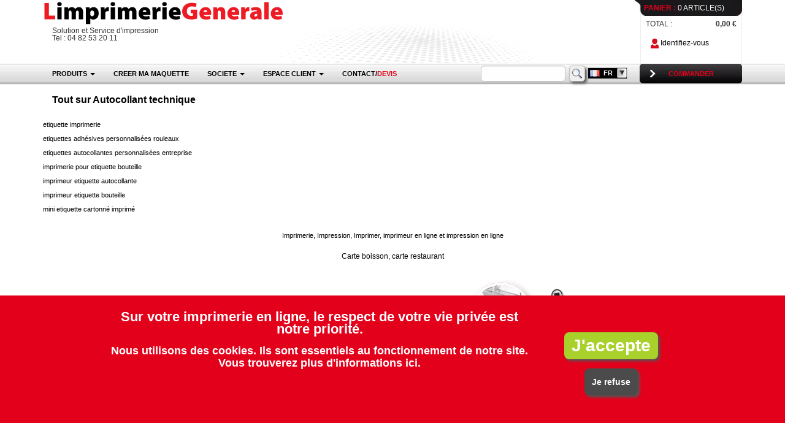

--- FILE ---
content_type: text/html; charset=UTF-8
request_url: https://www.limprimeriegenerale.com/impression/accueil/smart/produit=etiquette-adhesive-autocollante-technique-industrie
body_size: 8689
content:
<!DOCTYPE html PUBLIC "-//W3C//DTD XHTML 1.0 Strict//EN" "http://www.w3.org/TR/xhtml1/DTD/xhtml1-strict.dtd">
<html xmlns="http://www.w3.org/1999/xhtml" lang="fr">
	<head>
		
		<meta http-equiv="Content-Type" content="text/html; charset=utf-8" />
		<meta http-equiv="content-language" content="fr" />
		<meta charset="utf-8" />
                
        <link rel="manifest" href="lig-manifest.json">

        <meta name="mobile-web-app-capable" content="yes">
        <meta name="apple-mobile-web-app-capable" content="yes">
        <meta name="application-name" content="LIG">
        <meta name="apple-mobile-web-app-title" content="LIG">
        <meta name="theme-color" content="#BF292C">
        <meta name="msapplication-navbutton-color" content="#BF292C">
        <meta name="apple-mobile-web-app-status-bar-style" content="black-translucent">
        <meta name="msapplication-starturl" content="/">
        <meta name="viewport" content="width=device-width, initial-scale=1, shrink-to-fit=no">
            
		
		

<title>Autocollant technique : L'imprimerie Generale</title>
		
		
			
	
			
		
				
	
	
			
		
				
	
	
			
		
				

		
		
		

<link rel="icon" type="image/png" href="https://i1.limprimeriegenerale.com/assets/img-webp/icones/favicon.webp" />
<link rel="apple-touch-icon" href="https://i1.limprimeriegenerale.com/assets/img-webp/icones/apple-touch-icon.webp" />
<link rel="apple-touch-icon-precomposed" href="https://i1.limprimeriegenerale.com/assets/img-webp/icones/apple-touch-icon-precomposed.webp" />




	<link href="https://s1.limprimeriegenerale.com/assets/css/styles-webp-3-1768244450.css" rel="stylesheet" type="text/css" media="all"/>

		
		
		
		
		
		
<!--[if lt IE 9]>
  <script src="https://s1.limprimeriegenerale.com/assets/js2/lib/html5shiv.min.js?1626336194"></script>
  <script src="https://s1.limprimeriegenerale.com/assets/js2/lib/respond.min.js?1626336195"></script>
<![endif]-->


<script type="text/javascript">
	
	var _loadingJSQueue = new Array();
	_loadingJSQueue['script']     = new Array();
	_loadingJSQueue['func']       = new Array();
	_loadingJSQueue['script_ext'] = new Array();
	_loadingJSQueue['func_ext']   = new Array();
</script>
	</head>
	<body>
		

<div id="bloc-header">
	
	<div class="section">
		<div class="container">
			<div class="row" id="wrapper-header">
				<div class="col-sm-9">
					<div class="row" id="bloc-header-logo">
						
						<div class="col-xs-12">
							<a href="https://www.limprimeriegenerale.com/" title="Retour à https://www.limprimeriegenerale.com/">
                                <img src="https://i1.limprimeriegenerale.com/assets/img/_specs/lig/ihm/bandeau-logo.svg" alt="LOGO" class="bloc-header-logo-img img-responsive" />
                            </a>
							
								
<div class="col-xs-12">
	Solution et Service d'impression<br />
	Tel : 04 82 53 20 11
</div>
							
						</div>
					</div>
					
					
				</div>
				<div class="col-sm-3 hidden-xs">
					<div class="row">
						<div class="col-xs-12">
							
								<div class="bloc-header-panier-content">
									
									
									<a href="https://www.limprimeriegenerale.com/impression/panier/mes_produits" class="bloc-header-panier-title-fond"><span class="sprite-ihm sprite-ihm-panier"><span class="panier-title hostColor">PANIER :</span> 0 ARTICLE(S)</span></a>
									<div class="bloc-header-panier-info">
										<div class="bloc-header-panier-info-fond">
											<div class="bloc-header-panier-total">
												<span class="bloc-header-panier-label">TOTAL :</span>
												<span class="bloc-header-panier-price-total">
																									0,00 &euro;
																								</span>
											</div>
											
											<div class="hidden-xs hidden-sm hidden-md menu-button-identify">
												<a href="https://www.limprimeriegenerale.com/impression/client/espace" title="Accédez à votre espace client">
													<span class="sprite-ihm sprite-ihm-identify cursor-pointer">&nbsp;</span> Identifiez-vous												</a>
											</div>
										</div>
									</div>
									
								</div>
							
						</div>
					</div>
				</div>
				
				
			</div>
		</div>
	</div>
	
    <nav>
		<div class="container">
			
			<div class="navbar-header">
                <button type="button" class="navbar-toggle collapsed" data-toggle="collapse" data-target="#navbar" aria-expanded="false" aria-controls="navbar" name="Menu">
					<span class="sr-only">Toggle navigation</span>
					<span class="icon-bar"></span>
					<span class="icon-bar"></span>
					<span class="icon-bar"></span>
				</button>
				<a class="navbar-toggle mob-nav-btn" href="https://www.limprimeriegenerale.com/impression/panier/mes_produits" aria-label="ToogleMenu">🛒</a>

				
				

				
							</div>

			
			
				<div class="hidden-xs">
					<a href="https://www.limprimeriegenerale.com/impression/panier/mes_produits" class="menu-button-order hostColor" title="Accédez à votre panier"><span class="sprite-ihm sprite-ihm-button-arrow cursor-pointer">COMMANDER</span></a>
				</div>
			

			
			<div id="header-search-and-selector">
				<div class="main-form" id="struc-header-search-wrapper">
					<form action="https://www.limprimeriegenerale.com/impression/search/submit" method="post" role="form">
						<div class="form-group">
							
								<div class="input-group">
									<input type="search" autocomplete="off" class="form-control" id="t__expression_cle__searchlike" name="t__expression_cle__searchlike" value="" />
									<span class="input-group-btn">
										<button type="submit" name="Search"  aria-label="Search" value="Search"><span class="sprite-icone sprite-icone-search">&nbsp;</span></button>
									</span>
								</div>
							
						</div>
					</form>
				</div>
				
				
				
				<div id="selectorSite"></div>
			</div>	
			
			
			<div id="navbar" class="collapse navbar-collapse">
				
                
                                
                    <ul class="nav navbar-nav">
						
						
                        <li class="dropdown">
							
                            	<a href="#" aria-expanded="false" class="dropdown-toggle" data-toggle="dropdown" id="menuHeaderMainItemProduit" role="button">PRODUITS <span class="caret"></span></a>
<div class="dropdown-menu multi-column" id="menuHeaderSsItemProduit" role="menu">
	<div class="row-fluid">
		<div>
												<div class="hidden-xs hidden-sm col-md-3 header-menu-product-col">
						<a href="https://www.limprimeriegenerale.com/toutes-les-cartes-de-visite" class="header-menu-product-col-link" title="impression Toutes les cartes de visite">Toutes les cartes de visite</a>
					</div>
								
																<div class="hidden-xs hidden-sm col-md-3 header-menu-product-col">
						<a href="https://www.limprimeriegenerale.com/cartedecorrespondance" class="header-menu-product-col-link" title="impression Carte de correspondance">Carte de correspondance</a>
					</div>
								
																<div class="hidden-xs hidden-sm col-md-3 header-menu-product-col">
						<a href="https://www.limprimeriegenerale.com/kakemono-roll-up" class="header-menu-product-col-link" title="impression Kakémono roll up">Kakémono roll up</a>
					</div>
								
																<div class="hidden-xs hidden-sm col-md-3 header-menu-product-col">
						<a href="https://www.limprimeriegenerale.com/enrouleurs-roll-ups" class="header-menu-product-col-link" title="impression Enrouleurs/Roll-ups">Enrouleurs/Roll-ups</a>
					</div>
								
									</div>
					<div>
																<div class="hidden-xs hidden-sm col-md-3 header-menu-product-col">
						<a href="https://www.limprimeriegenerale.com/impression-flyer" class="header-menu-product-col-link" title="impression Flyer">Flyer</a>
					</div>
								
																<div class="hidden-xs hidden-sm col-md-3 header-menu-product-col">
						<a href="https://www.limprimeriegenerale.com/impression-carte-fidelite" class="header-menu-product-col-link" title="impression Carte de fidélité">Carte de fidélité</a>
					</div>
								
																<div class="hidden-xs hidden-sm col-md-3 header-menu-product-col">
						<a href="https://www.limprimeriegenerale.com/magnets" class="header-menu-product-col-link" title="impression Magnets">Magnets</a>
					</div>
								
																<div class="hidden-xs hidden-sm col-md-3 header-menu-product-col">
						<a href="https://www.limprimeriegenerale.com/livre-contre-colle" class="header-menu-product-col-link" title="impression Livre Contre Collé (Couverture Carton)">Livre Contre Collé (Couverture Carton)</a>
					</div>
								
									</div>
					<div>
																<div class="hidden-xs hidden-sm col-md-3 header-menu-product-col">
						<a href="https://www.limprimeriegenerale.com/depliant" class="header-menu-product-col-link" title="impression Dépliant">Dépliant</a>
					</div>
								
																<div class="hidden-xs hidden-sm col-md-3 header-menu-product-col">
						<a href="https://www.limprimeriegenerale.com/cartedevoeux" class="header-menu-product-col-link" title="impression Carte de voeux">Carte de voeux</a>
					</div>
								
																<div class="hidden-xs hidden-sm col-md-3 header-menu-product-col">
						<a href="https://www.limprimeriegenerale.com/marquepage" class="header-menu-product-col-link" title="impression Marque pages">Marque pages</a>
					</div>
								
																<div class="hidden-xs hidden-sm col-md-3 header-menu-product-col">
						<a href="https://www.limprimeriegenerale.com/panneaux-a-ventouses" class="header-menu-product-col-link" title="impression Panneaux à ventouses">Panneaux à ventouses</a>
					</div>
								
									</div>
					<div>
																<div class="hidden-xs hidden-sm col-md-3 header-menu-product-col">
						<a href="https://www.limprimeriegenerale.com/affiche" class="header-menu-product-col-link" title="impression Affiche">Affiche</a>
					</div>
								
																<div class="hidden-xs hidden-sm col-md-3 header-menu-product-col">
						<a href="https://www.limprimeriegenerale.com/cartepostale" class="header-menu-product-col-link" title="impression Carte postale">Carte postale</a>
					</div>
								
																<div class="hidden-xs hidden-sm col-md-3 header-menu-product-col">
						<a href="https://www.limprimeriegenerale.com/menu-restaurant" class="header-menu-product-col-link" title="impression Menu Restaurant">Menu Restaurant</a>
					</div>
								
																<div class="hidden-xs hidden-sm col-md-3 header-menu-product-col">
						<a href="https://www.limprimeriegenerale.com/Presentoir-tente-de-table" class="header-menu-product-col-link" title="impression Présentoir tente de table">Présentoir tente de table</a>
					</div>
								
									</div>
					<div>
																<div class="hidden-xs hidden-sm col-md-3 header-menu-product-col">
						<a href="https://www.limprimeriegenerale.com/reliser-plaquette" class="header-menu-product-col-link" title="impression Plaquette entreprise">Plaquette entreprise</a>
					</div>
								
																<div class="hidden-xs hidden-sm col-md-3 header-menu-product-col">
						<a href="https://www.limprimeriegenerale.com/chemise-a-rabats" class="header-menu-product-col-link" title="impression Chemise à rabats">Chemise à rabats</a>
					</div>
								
																<div class="hidden-xs hidden-sm col-md-3 header-menu-product-col">
						<a href="https://www.limprimeriegenerale.com/papier-a-lettre" class="header-menu-product-col-link" title="impression Papier à lettre">Papier à lettre</a>
					</div>
								
																<div class="hidden-xs hidden-sm col-md-3 header-menu-product-col">
						<a href="https://www.limprimeriegenerale.com/ruban-adhesif" class="header-menu-product-col-link" title="impression Ruban adhésif">Ruban adhésif</a>
					</div>
								
									</div>
					<div>
																<div class="hidden-xs hidden-sm col-md-3 header-menu-product-col">
						<a href="https://www.limprimeriegenerale.com/brochures-et-catalogues" class="header-menu-product-col-link" title="impression Brochures et Catalogues">Brochures et Catalogues</a>
					</div>
								
																<div class="hidden-xs hidden-sm col-md-3 header-menu-product-col">
						<a href="https://www.limprimeriegenerale.com/impression-documents-imprimer" class="header-menu-product-col-link" title="impression Documents">Documents</a>
					</div>
								
																<div class="hidden-xs hidden-sm col-md-3 header-menu-product-col">
						<a href="https://www.limprimeriegenerale.com/papiercadeau" class="header-menu-product-col-link" title="impression Papier cadeau">Papier cadeau</a>
					</div>
								
																<div class="hidden-xs hidden-sm col-md-3 header-menu-product-col">
						<a href="https://www.limprimeriegenerale.com/serviettes-en-papier" class="header-menu-product-col-link" title="impression Serviettes en papier">Serviettes en papier</a>
					</div>
								
									</div>
					<div>
																<div class="hidden-xs hidden-sm col-md-3 header-menu-product-col">
						<a href="https://www.limprimeriegenerale.com/faire-pancarte-de-porte-tract-personnalise-imprimer-creer-realiser" class="header-menu-product-col-link" title="impression Accroche porte">Accroche porte</a>
					</div>
								
																<div class="hidden-xs hidden-sm col-md-3 header-menu-product-col">
						<a href="https://www.limprimeriegenerale.com/emballage" class="header-menu-product-col-link" title="impression Emballage">Emballage</a>
					</div>
								
																<div class="hidden-xs hidden-sm col-md-3 header-menu-product-col">
						<a href="https://www.limprimeriegenerale.com/hotellerie-restauration" class="header-menu-product-col-link" title="impression Restauration et Hôtellerie">Restauration et Hôtellerie</a>
					</div>
								
																<div class="hidden-xs hidden-sm col-md-3 header-menu-product-col">
						<a href="https://www.limprimeriegenerale.com/stands-parapluie" class="header-menu-product-col-link" title="impression Stands parapluie">Stands parapluie</a>
					</div>
								
									</div>
					<div>
																<div class="hidden-xs hidden-sm col-md-3 header-menu-product-col">
						<a href="https://www.limprimeriegenerale.com/tous-les-autocollants" class="header-menu-product-col-link" title="impression Autocollants & Adhésifs">Autocollants & Adhésifs</a>
					</div>
								
																<div class="hidden-xs hidden-sm col-md-3 header-menu-product-col">
						<a href="https://www.limprimeriegenerale.com/enveloppes" class="header-menu-product-col-link" title="impression Enveloppes">Enveloppes</a>
					</div>
								
																<div class="hidden-xs hidden-sm col-md-3 header-menu-product-col">
						<a href="https://www.limprimeriegenerale.com/sac-reutilisable-personnalise" class="header-menu-product-col-link" title="impression Sac réutilisable personnalisé">Sac réutilisable personnalisé</a>
					</div>
								
																<div class="hidden-xs hidden-sm col-md-3 header-menu-product-col">
						<a href="https://www.limprimeriegenerale.com/impression-de-toiles" class="header-menu-product-col-link" title="impression tableau peinture toiles">tableau peinture toiles</a>
					</div>
								
									</div>
					<div>
																<div class="hidden-xs hidden-sm col-md-3 header-menu-product-col">
						<a href="https://www.limprimeriegenerale.com/impression-banderole-publicitaire" class="header-menu-product-col-link" title="impression Bâche et Banderole">Bâche et Banderole</a>
					</div>
								
																<div class="hidden-xs hidden-sm col-md-3 header-menu-product-col">
						<a href="https://www.limprimeriegenerale.com/fairepart" class="header-menu-product-col-link" title="impression Faire part">Faire part</a>
					</div>
								
																<div class="hidden-xs hidden-sm col-md-3 header-menu-product-col">
						<a href="https://www.limprimeriegenerale.com/setdetable" class="header-menu-product-col-link" title="impression Set de table">Set de table</a>
					</div>
								
																<div class="hidden-xs hidden-sm col-md-3 header-menu-product-col">
						<a href="https://www.limprimeriegenerale.com/totems-rigides-sur-pied" class="header-menu-product-col-link" title="impression Totems rigides sur pied">Totems rigides sur pied</a>
					</div>
								
									</div>
					<div>
																<div class="hidden-xs hidden-sm col-md-3 header-menu-product-col">
						<a href="https://www.limprimeriegenerale.com/impression-bloc-note-adhesif-personnalise-publicitaire" class="header-menu-product-col-link" title="impression Bloc note adhesif personnalisé">Bloc note adhesif personnalisé</a>
					</div>
								
																<div class="hidden-xs hidden-sm col-md-3 header-menu-product-col">
						<a href="https://www.limprimeriegenerale.com/flyercoupondetachable" class="header-menu-product-col-link" title="impression Flyer coupon detachable">Flyer coupon detachable</a>
					</div>
								
																<div class="hidden-xs hidden-sm col-md-3 header-menu-product-col">
						<a href="https://www.limprimeriegenerale.com/impression-sous-main" class="header-menu-product-col-link" title="impression Sous main">Sous main</a>
					</div>
								
																<div class="hidden-xs hidden-sm col-md-3 header-menu-product-col">
						<a href="https://www.limprimeriegenerale.com/tours-de-cou-publicitaire" class="header-menu-product-col-link" title="impression Tours de cou">Tours de cou</a>
					</div>
								
									</div>
					<div>
																<div class="hidden-xs hidden-sm col-md-3 header-menu-product-col">
						<a href="https://www.limprimeriegenerale.com/bloc-note" class="header-menu-product-col-link" title="impression Bloc-note">Bloc-note</a>
					</div>
								
																<div class="hidden-xs hidden-sm col-md-3 header-menu-product-col">
						<a href="https://www.limprimeriegenerale.com/flyer-s" class="header-menu-product-col-link" title="impression Flyer S">Flyer S</a>
					</div>
								
																<div class="hidden-xs hidden-sm col-md-3 header-menu-product-col">
						<a href="https://www.limprimeriegenerale.com/affiche-plv-suspendue" class="header-menu-product-col-link" title="impression Affiche PLV suspendues">Affiche PLV suspendues</a>
					</div>
								
																<div class="hidden-xs hidden-sm col-md-3 header-menu-product-col">
						<a href="https://www.limprimeriegenerale.com/tours-pop-up-imprime" class="header-menu-product-col-link" title="impression Tours Pop-up">Tours Pop-up</a>
					</div>
								
									</div>
					<div>
																<div class="hidden-xs hidden-sm col-md-3 header-menu-product-col">
						<a href="https://www.limprimeriegenerale.com/tous-les-calendriers" class="header-menu-product-col-link" title="impression Calendriers">Calendriers</a>
					</div>
								
																<div class="hidden-xs hidden-sm col-md-3 header-menu-product-col">
						<a href="https://www.limprimeriegenerale.com/pub-exterieure" class="header-menu-product-col-link" title="impression Grand Format et divers">Grand Format et divers</a>
					</div>
								
																<div class="hidden-xs hidden-sm col-md-3 header-menu-product-col">
						<a href="https://www.limprimeriegenerale.com/comptoirs-publicitaires" class="header-menu-product-col-link" title="impression Comptoirs publicitaires">Comptoirs publicitaires</a>
					</div>
								
							
		</div>

		<div>
							<div class="col-sm-12 hidden-md hidden-lg header-menu-product-col">
					<a href="https://www.limprimeriegenerale.com/toutes-les-cartes-de-visite" class="header-menu-product-col-link" title="impression Toutes les cartes de visite">Toutes les cartes de visite</a>
				</div>
				
											<div class="col-sm-12 hidden-md hidden-lg header-menu-product-col">
					<a href="https://www.limprimeriegenerale.com/impression-flyer" class="header-menu-product-col-link" title="impression Flyer">Flyer</a>
				</div>
				
											<div class="col-sm-12 hidden-md hidden-lg header-menu-product-col">
					<a href="https://www.limprimeriegenerale.com/depliant" class="header-menu-product-col-link" title="impression Dépliant">Dépliant</a>
				</div>
				
											<div class="col-sm-12 hidden-md hidden-lg header-menu-product-col">
					<a href="https://www.limprimeriegenerale.com/affiche" class="header-menu-product-col-link" title="impression Affiche">Affiche</a>
				</div>
				
									</div>
					<div>
											<div class="col-sm-12 hidden-md hidden-lg header-menu-product-col">
					<a href="https://www.limprimeriegenerale.com/reliser-plaquette" class="header-menu-product-col-link" title="impression Plaquette entreprise">Plaquette entreprise</a>
				</div>
				
											<div class="col-sm-12 hidden-md hidden-lg header-menu-product-col">
					<a href="https://www.limprimeriegenerale.com/brochures-et-catalogues" class="header-menu-product-col-link" title="impression Brochures et Catalogues">Brochures et Catalogues</a>
				</div>
				
											<div class="col-sm-12 hidden-md hidden-lg header-menu-product-col">
					<a href="https://www.limprimeriegenerale.com/faire-pancarte-de-porte-tract-personnalise-imprimer-creer-realiser" class="header-menu-product-col-link" title="impression Accroche porte">Accroche porte</a>
				</div>
				
											<div class="col-sm-12 hidden-md hidden-lg header-menu-product-col">
					<a href="https://www.limprimeriegenerale.com/tous-les-autocollants" class="header-menu-product-col-link" title="impression Autocollants & Adhésifs">Autocollants & Adhésifs</a>
				</div>
				
									</div>
					<div>
											<div class="col-sm-12 hidden-md hidden-lg header-menu-product-col">
					<a href="https://www.limprimeriegenerale.com/impression-banderole-publicitaire" class="header-menu-product-col-link" title="impression Bâche et Banderole">Bâche et Banderole</a>
				</div>
				
											<div class="col-sm-12 hidden-md hidden-lg header-menu-product-col">
					<a href="https://www.limprimeriegenerale.com/impression-bloc-note-adhesif-personnalise-publicitaire" class="header-menu-product-col-link" title="impression Bloc note adhesif personnalisé">Bloc note adhesif personnalisé</a>
				</div>
				
											<div class="col-sm-12 hidden-md hidden-lg header-menu-product-col">
					<a href="https://www.limprimeriegenerale.com/bloc-note" class="header-menu-product-col-link" title="impression Bloc-note">Bloc-note</a>
				</div>
				
											<div class="col-sm-12 hidden-md hidden-lg header-menu-product-col">
					<a href="https://www.limprimeriegenerale.com/tous-les-calendriers" class="header-menu-product-col-link" title="impression Calendriers">Calendriers</a>
				</div>
				
									</div>
					<div>
											<div class="col-sm-12 hidden-md hidden-lg header-menu-product-col">
					<a href="https://www.limprimeriegenerale.com/cartedecorrespondance" class="header-menu-product-col-link" title="impression Carte de correspondance">Carte de correspondance</a>
				</div>
				
											<div class="col-sm-12 hidden-md hidden-lg header-menu-product-col">
					<a href="https://www.limprimeriegenerale.com/impression-carte-fidelite" class="header-menu-product-col-link" title="impression Carte de fidélité">Carte de fidélité</a>
				</div>
				
											<div class="col-sm-12 hidden-md hidden-lg header-menu-product-col">
					<a href="https://www.limprimeriegenerale.com/cartedevoeux" class="header-menu-product-col-link" title="impression Carte de voeux">Carte de voeux</a>
				</div>
				
											<div class="col-sm-12 hidden-md hidden-lg header-menu-product-col">
					<a href="https://www.limprimeriegenerale.com/cartepostale" class="header-menu-product-col-link" title="impression Carte postale">Carte postale</a>
				</div>
				
									</div>
					<div>
											<div class="col-sm-12 hidden-md hidden-lg header-menu-product-col">
					<a href="https://www.limprimeriegenerale.com/chemise-a-rabats" class="header-menu-product-col-link" title="impression Chemise à rabats">Chemise à rabats</a>
				</div>
				
											<div class="col-sm-12 hidden-md hidden-lg header-menu-product-col">
					<a href="https://www.limprimeriegenerale.com/impression-documents-imprimer" class="header-menu-product-col-link" title="impression Documents">Documents</a>
				</div>
				
											<div class="col-sm-12 hidden-md hidden-lg header-menu-product-col">
					<a href="https://www.limprimeriegenerale.com/emballage" class="header-menu-product-col-link" title="impression Emballage">Emballage</a>
				</div>
				
											<div class="col-sm-12 hidden-md hidden-lg header-menu-product-col">
					<a href="https://www.limprimeriegenerale.com/enveloppes" class="header-menu-product-col-link" title="impression Enveloppes">Enveloppes</a>
				</div>
				
									</div>
					<div>
											<div class="col-sm-12 hidden-md hidden-lg header-menu-product-col">
					<a href="https://www.limprimeriegenerale.com/fairepart" class="header-menu-product-col-link" title="impression Faire part">Faire part</a>
				</div>
				
											<div class="col-sm-12 hidden-md hidden-lg header-menu-product-col">
					<a href="https://www.limprimeriegenerale.com/flyercoupondetachable" class="header-menu-product-col-link" title="impression Flyer coupon detachable">Flyer coupon detachable</a>
				</div>
				
											<div class="col-sm-12 hidden-md hidden-lg header-menu-product-col">
					<a href="https://www.limprimeriegenerale.com/flyer-s" class="header-menu-product-col-link" title="impression Flyer S">Flyer S</a>
				</div>
				
											<div class="col-sm-12 hidden-md hidden-lg header-menu-product-col">
					<a href="https://www.limprimeriegenerale.com/pub-exterieure" class="header-menu-product-col-link" title="impression Grand Format et divers">Grand Format et divers</a>
				</div>
				
									</div>
					<div>
											<div class="col-sm-12 hidden-md hidden-lg header-menu-product-col">
					<a href="https://www.limprimeriegenerale.com/kakemono-roll-up" class="header-menu-product-col-link" title="impression Kakémono roll up">Kakémono roll up</a>
				</div>
				
											<div class="col-sm-12 hidden-md hidden-lg header-menu-product-col">
					<a href="https://www.limprimeriegenerale.com/magnets" class="header-menu-product-col-link" title="impression Magnets">Magnets</a>
				</div>
				
											<div class="col-sm-12 hidden-md hidden-lg header-menu-product-col">
					<a href="https://www.limprimeriegenerale.com/marquepage" class="header-menu-product-col-link" title="impression Marque pages">Marque pages</a>
				</div>
				
											<div class="col-sm-12 hidden-md hidden-lg header-menu-product-col">
					<a href="https://www.limprimeriegenerale.com/menu-restaurant" class="header-menu-product-col-link" title="impression Menu Restaurant">Menu Restaurant</a>
				</div>
				
									</div>
					<div>
											<div class="col-sm-12 hidden-md hidden-lg header-menu-product-col">
					<a href="https://www.limprimeriegenerale.com/papier-a-lettre" class="header-menu-product-col-link" title="impression Papier à lettre">Papier à lettre</a>
				</div>
				
											<div class="col-sm-12 hidden-md hidden-lg header-menu-product-col">
					<a href="https://www.limprimeriegenerale.com/papiercadeau" class="header-menu-product-col-link" title="impression Papier cadeau">Papier cadeau</a>
				</div>
				
											<div class="col-sm-12 hidden-md hidden-lg header-menu-product-col">
					<a href="https://www.limprimeriegenerale.com/hotellerie-restauration" class="header-menu-product-col-link" title="impression Restauration et Hôtellerie">Restauration et Hôtellerie</a>
				</div>
				
											<div class="col-sm-12 hidden-md hidden-lg header-menu-product-col">
					<a href="https://www.limprimeriegenerale.com/sac-reutilisable-personnalise" class="header-menu-product-col-link" title="impression Sac réutilisable personnalisé">Sac réutilisable personnalisé</a>
				</div>
				
									</div>
					<div>
											<div class="col-sm-12 hidden-md hidden-lg header-menu-product-col">
					<a href="https://www.limprimeriegenerale.com/setdetable" class="header-menu-product-col-link" title="impression Set de table">Set de table</a>
				</div>
				
											<div class="col-sm-12 hidden-md hidden-lg header-menu-product-col">
					<a href="https://www.limprimeriegenerale.com/impression-sous-main" class="header-menu-product-col-link" title="impression Sous main">Sous main</a>
				</div>
				
											<div class="col-sm-12 hidden-md hidden-lg header-menu-product-col">
					<a href="https://www.limprimeriegenerale.com/affiche-plv-suspendue" class="header-menu-product-col-link" title="impression Affiche PLV suspendues">Affiche PLV suspendues</a>
				</div>
				
											<div class="col-sm-12 hidden-md hidden-lg header-menu-product-col">
					<a href="https://www.limprimeriegenerale.com/comptoirs-publicitaires" class="header-menu-product-col-link" title="impression Comptoirs publicitaires">Comptoirs publicitaires</a>
				</div>
				
									</div>
					<div>
											<div class="col-sm-12 hidden-md hidden-lg header-menu-product-col">
					<a href="https://www.limprimeriegenerale.com/enrouleurs-roll-ups" class="header-menu-product-col-link" title="impression Enrouleurs/Roll-ups">Enrouleurs/Roll-ups</a>
				</div>
				
											<div class="col-sm-12 hidden-md hidden-lg header-menu-product-col">
					<a href="https://www.limprimeriegenerale.com/livre-contre-colle" class="header-menu-product-col-link" title="impression Livre Contre Collé (Couverture Carton)">Livre Contre Collé (Couverture Carton)</a>
				</div>
				
											<div class="col-sm-12 hidden-md hidden-lg header-menu-product-col">
					<a href="https://www.limprimeriegenerale.com/panneaux-a-ventouses" class="header-menu-product-col-link" title="impression Panneaux à ventouses">Panneaux à ventouses</a>
				</div>
				
											<div class="col-sm-12 hidden-md hidden-lg header-menu-product-col">
					<a href="https://www.limprimeriegenerale.com/Presentoir-tente-de-table" class="header-menu-product-col-link" title="impression Présentoir tente de table">Présentoir tente de table</a>
				</div>
				
									</div>
					<div>
											<div class="col-sm-12 hidden-md hidden-lg header-menu-product-col">
					<a href="https://www.limprimeriegenerale.com/ruban-adhesif" class="header-menu-product-col-link" title="impression Ruban adhésif">Ruban adhésif</a>
				</div>
				
											<div class="col-sm-12 hidden-md hidden-lg header-menu-product-col">
					<a href="https://www.limprimeriegenerale.com/serviettes-en-papier" class="header-menu-product-col-link" title="impression Serviettes en papier">Serviettes en papier</a>
				</div>
				
											<div class="col-sm-12 hidden-md hidden-lg header-menu-product-col">
					<a href="https://www.limprimeriegenerale.com/stands-parapluie" class="header-menu-product-col-link" title="impression Stands parapluie">Stands parapluie</a>
				</div>
				
											<div class="col-sm-12 hidden-md hidden-lg header-menu-product-col">
					<a href="https://www.limprimeriegenerale.com/impression-de-toiles" class="header-menu-product-col-link" title="impression tableau peinture toiles">tableau peinture toiles</a>
				</div>
				
									</div>
					<div>
											<div class="col-sm-12 hidden-md hidden-lg header-menu-product-col">
					<a href="https://www.limprimeriegenerale.com/totems-rigides-sur-pied" class="header-menu-product-col-link" title="impression Totems rigides sur pied">Totems rigides sur pied</a>
				</div>
				
											<div class="col-sm-12 hidden-md hidden-lg header-menu-product-col">
					<a href="https://www.limprimeriegenerale.com/tours-de-cou-publicitaire" class="header-menu-product-col-link" title="impression Tours de cou">Tours de cou</a>
				</div>
				
											<div class="col-sm-12 hidden-md hidden-lg header-menu-product-col">
					<a href="https://www.limprimeriegenerale.com/tours-pop-up-imprime" class="header-menu-product-col-link" title="impression Tours Pop-up">Tours Pop-up</a>
				</div>
				
							
		</div>
	</div>
</div>
							
                        </li>
                        <li class="hidden-sm">
                            <a href="https://www.limprimeriegenerale.com/impression/exemple-maquette-modele-graphique-en-ligne-a-personnaliser/recherche">CREER MA MAQUETTE</a>
                        </li>
                        <li class="dropdown">
                            <a href="#" aria-expanded="false" class="dropdown-toggle" data-toggle="dropdown" role="button">SOCIETE <span class="caret"></span></a>
                            <ul class="dropdown-menu" role="menu">
                                <li><a href="https://i1.limprimeriegenerale.com/assets/img-webp/aide/vernis-uv.webp">Préparation de fichier de vernis sélectif</a></li>
                                <li><a href="https://www.limprimeriegenerale.com/impression/societe/presentation">Qui sommes-nous ?</a></li>
                                <li><a href="https://www.limprimeriegenerale.com/impression/societe/cgv">C.G.V.</a></li>
                                <li><a href="https://www.limprimeriegenerale.com/impression/societe/avis">Avis Client</a></li>
                                <li><a href="https://www.limprimeriegenerale.com/impression/societe/mentions-legales">Mentions Legales</a></li>
                                <li><a href="https://i1.limprimeriegenerale.com/assets/img/societe/rib.pdf">Télécharger notre RIB</a></li>
                                <li><a href="https://i1.limprimeriegenerale.com/assets/data/grilles-calendrier.zip">Gabarit Calendrier</a></li>
                                <li><a href="https://www.limprimeriegenerale.com/impression/societe/data-protection">Protection des Données personnelles</a></li>
								 <li><a href="https://www.limprimeriegenerale.com/impression/societe/imprimerie-en-ligne">Imprimerie en ligne</a></li>

                            </ul>
                        </li>
                        <li class="dropdown">
                            <a href="#" aria-expanded="false" class="dropdown-toggle" data-toggle="dropdown" role="button">ESPACE CLIENT <span class="caret"></span></a>
                            <ul class="dropdown-menu" role="menu">
                                
                                                                            <li><a href="https://www.limprimeriegenerale.com/impression/client/espace" title="Espace client - Connexion">Espace client - Connexion</a></li>
                                        <li><a href="https://www.limprimeriegenerale.com/impression/client/inscription" title="Devenir client - Inscription">Devenir client - Inscription</a></li>
                                        <li><a href="https://www.limprimeriegenerale.com/impression/client/compte-revendeur" title="Devenir revendeur">Devenir revendeur</a></li>
                                                                    
                            </ul>
                        </li>
                        <li>
                            <a href="https://www.limprimeriegenerale.com/impression/societe/contact">CONTACT/<span class="hostColor">DEVIS</span></a>
                        </li>
                    </ul>
                    
                				
			</div>
		</div>
	</nav>
</div>
		
		
        <div class="section">
            <div class="container" id="body">

				
				
				

				
				

					
					<div id="zoneMessage">
						
													
					</div>
					
					
					
	<div class="row">
		<div class="col-xs-12">
			<h3>Tout sur Autocollant technique</h3>
		</div>
	</div>
	<div class="row">
		<div class="col-xs-12">
							<div class="products-smart-line">
					<a href="https://www.limprimeriegenerale.com/etiquette-imprimerie">etiquette imprimerie</a>
									</div>
							<div class="products-smart-line">
					<a href="https://www.limprimeriegenerale.com/etiquettes-adhesives-personnalisees-rouleaux">etiquettes adhésives personnalisées rouleaux</a>
									</div>
							<div class="products-smart-line">
					<a href="https://www.limprimeriegenerale.com/etiquettes-autocollantes-personnalisees-entreprise">etiquettes autocollantes personnalisées entreprise</a>
									</div>
							<div class="products-smart-line">
					<a href="https://www.limprimeriegenerale.com/imprimerie-pour-etiquette-bouteille">imprimerie pour etiquette bouteille</a>
									</div>
							<div class="products-smart-line">
					<a href="https://www.limprimeriegenerale.com/imprimeur-etiquette-autocollante">imprimeur etiquette autocollante</a>
									</div>
							<div class="products-smart-line">
					<a href="https://www.limprimeriegenerale.com/imprimeur-etiquette-bouteille">imprimeur etiquette bouteille</a>
									</div>
							<div class="products-smart-line">
					<a href="https://www.limprimeriegenerale.com/mini-etiquette-cartonne-imprime">mini etiquette cartonné imprimé</a>
									</div>
			
		</div>
	</div>


				

				
				
				

				
				<div id="footer" class="">
					<div class="row">
						<div class="col-md-12 text-center">
							<div id="bloc-main-footer-keyword">    <span>Imprimerie, Impression, Imprimer, imprimeur en ligne et impression en ligne</span>

<p>
						<a href="https://www.limprimeriegenerale.com/impression-carte-boisson">Carte boisson</a>,					<a href="https://www.limprimeriegenerale.com/imprimer-carte-restaurant">carte restaurant</a>		
	</p></div>
						</div>
					</div>
					<div class="row">
						<div class="col-md-12">
							
								<img src="https://i1.limprimeriegenerale.com/assets/img-webp/ihm/footer-frise.webp" class="img-responsive" height="192" width="1100" alt="FRISE FOOTER"/>
							
						</div>
					</div>
				</div>

            </div>
        </div>
				
		
        <footer class="section" id="bloc-footer">
			<div class="bloc-footer-fond-haut1"></div>
			<div class="bloc-footer-fond-haut2"></div>
			<div class="container">
<div class="row text-center" id="bloc-footer-steps">
	<div class="col-xs-6 col-md-3" id="bloc-footer-step1">
		<div class="row">
			<div class="col-xs-12 footer-step-picto">
				<div class="footer-step-picto1"></div>
			</div>
		</div>
		<div class="row">
			<div class="col-xs-12 footer-step-title hostColor">1. Choix du document :</div>
		</div>
		<div class="row">
			<div class="col-xs-12">De nombreux tarifs disponibles.</div>
		</div>
	</div>
	<div class="col-xs-6 col-md-2" id="bloc-footer-step2">
		<div class="row">
			<div class="col-xs-12 footer-step-picto">
				<div class="footer-step-picto2"></div>
			</div>
		</div>
		<div class="row">
			<div class="col-xs-12 footer-step-title hostColor">2. Validation commande :</div>
		</div>
		<div class="row">
			<div class="col-xs-12">Sélection d'une adresse de livraison et de facturation<br /> Option 100% marque blanche.</div>
		</div>
	</div>
	<div class="col-xs-6 col-md-2" id="bloc-footer-step3">
		<div class="row">
			<div class="col-xs-12 footer-step-picto">
				<div class="footer-step-picto3"></div>
			</div>
		</div>
		<div class="row">
			<div class="col-xs-12 footer-step-title hostColor">3. Contrôle fichiers :</div>
		</div>
		<div class="row">
			<div class="col-xs-12">Par notre équipe de graphistes qualifiés.</div>
		</div>
	</div>
	<div class="col-xs-6 col-md-2" id="bloc-footer-step4">
		<div class="row">
			<div class="col-xs-12 footer-step-picto">
				<div class="footer-step-picto4"></div>
			</div>
		</div>
		<div class="row">
			<div class="col-xs-12 footer-step-title hostColor">4. Fabrication :</div>
		</div>
		<div class="row">
			<div class="col-xs-12">Sur nos machines au top de la technologie.<br /> Pour une qualité optimum!</div>
		</div>
	</div>
	<div class="col-xs-12 col-md-3" id="bloc-footer-step5">
		<div class="row">
			<div class="col-xs-12 footer-step-picto">
				<div class="footer-step-picto5"></div>
			</div>
		</div>
		<div class="row">
			<div class="col-xs-12 footer-step-title hostColor">5. Livraison :</div>
		</div>
		<div class="row">
			<div class="col-xs-12">Fiabilité et respect des délais.</div>
		</div>
	</div>
</div></div>
            <div class="container">
				<div id="bloc-footer-page-link">
<div class="row footer-copyright-wrapper">
	<div class="col-md-4">
		
			<img src="https://i1.limprimeriegenerale.com/assets/img-webp/ihm/footer-copyright-logo.webp" class="img-responsive" height="26" width="320" alt="&copy;"/>
		
	</div>
	<div class="col-md-8 footer-copyright-label">© 2005-2026 - L&#039;Imprimerie Generale - www.limprimeriegenerale.com - Droits de reproductions réservés</div>
</div>
<div class="row footer-social">
	<div class="col-md-6">
		<div class="row">
			<div class="col-md-12">
				<div class="footer-social-title text-center">
					F.L.U.O.O Groupe & solutions d'impression
				</div>
			</div>
		</div>
		<div class="row">
			<div class="col-md-6 footer-social-row">
				
					<div><a href="https://www.limprimeriegenerale.com/">www.limprimeriegenerale.com</a></div>
				
				<div>Site d'impression pour revendeur, agence de communication, graphiste, designer</div>
			</div>
			<div class="col-md-6 footer-social-row">
				<div><a href="http://www.impressiondocument.com/" target="_blank" rel="noopener">www.impressiondocument.com</a></div>
				<div>Création de vos documents d'entreprises en ligne</div>
			</div>
		</div>
		<div class="row">
			<div class="col-md-6 footer-social-row">
				<div><a href="http://www.imprimerieflyer.com/" target="_blank" rel="noopener">www.imprimerieflyer.com</a></div>
				<div>Le site pour imprimer à prix discount, retrouvez les promotions sur vos produits à imprimer</div>
			</div>
			<div class="col-md-6 footer-social-row">
				<div><a href="http://www.lesgrandesimprimeries.com/" target="_blank" rel="noopener">www.lesgrandesimprimeries.com</a></div>
				<div>Imprimerie de qualité avec plus de 900 000 tarifs d'impression en ligne</div>
			</div>
		</div>
	</div>
	<div class="col-md-6">
		<div class="row">
			<div class="col-md-6">
				<div class="row">
					<div class="col-md-12">
						<div class="footer-social-title">Blog</div>
					</div>
				</div>
				<div class="row">
					<div class="col-md-12 footer-social-row">
						<div><a href="http://imprimerie-brochure-catalogue.com/" target="_blank" rel="noopener">Blog de l'équipe</a></div>
						<div>Photo, aide propsée par l'équipe de L'imprimerie Générale</div>
					</div>
				</div>
				<div class="row">
					<div class="col-md-12 footer-social-row">
						<div><a href="http://blog-imprimerie-en-ligne.com/" target="_blank" rel="noopener">Imprimerie le blog</a></div>
						<div>Aide sur l'impression en ligne, articles, nouveaux produits, les réductions</div>
					</div>
				</div>
			</div>
			<div class="col-md-6">
				<div class="row">
					<div class="col-md-12">
						<div class="footer-social-title">News</div>
					</div>
				</div>
				<div class="row">
					<div class="col-md-12 footer-social-row">
						Suivez-nous sur <a href="#" class="facebook" data-href="https://www.facebook.com/LimprimerieGenerale">Facebook</a> pour les promotions exclusives
					</div>
				</div>
			</div>
		</div>
	</div>
</div>
<div class="row">
	<div class="col-md-12">
		<div class="footer-page-link-title text-center" id="footer-page-link-more-button">Récapitulatif de nos produits imprimés</div>
	</div>
</div>
<div class="row footer-page-link-more">
	
<div>
			<div class="col-sm-6 col-md-4 col-lg-3 footer-page-link-row-fond">
			<a href="https://www.limprimeriegenerale.com/affiche-publicitaire-pub">
				Affiche Publicitaire - Affiche Pub
				
									</a>
					<a href="https://www.limprimeriegenerale.com/impression/accueil/smart/produit=affiche-publicitaire-pub">
								<span class="footer-page-smart-link"> . </span>
			</a>
		</div>
		
					<div class="col-sm-6 col-md-4 col-lg-3 footer-page-link-row-fond">
			<a href="https://www.limprimeriegenerale.com/carte-d-invitation">
				Carte d'Invitation
				
									</a>
					<a href="https://www.limprimeriegenerale.com/impression/accueil/smart/produit=carte-d-invitation">
								<span class="footer-page-smart-link"> . </span>
			</a>
		</div>
		
					<div class="col-sm-6 col-md-4 col-lg-3 footer-page-link-row-fond">
			<a href="https://www.limprimeriegenerale.com/depliant-recycle-cyclus">
				Dépliant recyclé cyclus
				
								<span class="footer-page-smart-link"> . </span>
			</a>
		</div>
		
					<div class="col-sm-6 col-md-4 col-lg-3 footer-page-link-row-fond">
			<a href="https://www.limprimeriegenerale.com/fly">
				Fly
				
									</a>
					<a href="https://www.limprimeriegenerale.com/impression/accueil/smart/produit=fly">
								<span class="footer-page-smart-link"> . </span>
			</a>
		</div>
		
					</div>
			<div>
					<div class="col-sm-6 col-md-4 col-lg-3 footer-page-link-row-fond">
			<a href="https://www.limprimeriegenerale.com/flyer-recycle-cyclus">
				Flyer recyclé cyclus
				
									</a>
					<a href="https://www.limprimeriegenerale.com/impression/accueil/smart/produit=flyer-recycle-cyclus">
								<span class="footer-page-smart-link"> . </span>
			</a>
		</div>
		
					<div class="col-sm-6 col-md-4 col-lg-3 footer-page-link-row-fond">
			<a href="https://www.limprimeriegenerale.com/journal-entreprise">
				Journal d'entreprise
				
									</a>
					<a href="https://www.limprimeriegenerale.com/impression/accueil/smart/produit=journal-entreprise">
								<span class="footer-page-smart-link"> . </span>
			</a>
		</div>
		
					<div class="col-sm-6 col-md-4 col-lg-3 footer-page-link-row-fond">
			<a href="https://www.limprimeriegenerale.com/livret">
				Livret
				
									</a>
					<a href="https://www.limprimeriegenerale.com/impression/accueil/smart/produit=livret">
								<span class="footer-page-smart-link"> . </span>
			</a>
		</div>
		
					<div class="col-sm-6 col-md-4 col-lg-3 footer-page-link-row-fond">
			<a href="https://www.limprimeriegenerale.com/notices">
				Notices
				
								<span class="footer-page-smart-link"> . </span>
			</a>
		</div>
		
					</div>
			<div>
					<div class="col-sm-6 col-md-4 col-lg-3 footer-page-link-row-fond">
			<a href="https://www.limprimeriegenerale.com/plaquette-recycle-cyclus">
				Plaquette recyclé cyclus
				
								<span class="footer-page-smart-link"> . </span>
			</a>
		</div>
		
					<div class="col-sm-6 col-md-4 col-lg-3 footer-page-link-row-fond">
			<a href="https://www.limprimeriegenerale.com/prospectus">
				Prospectus
				
									</a>
					<a href="https://www.limprimeriegenerale.com/impression/accueil/smart/produit=prospectus">
								<span class="footer-page-smart-link"> . </span>
			</a>
		</div>
		
					<div class="col-sm-6 col-md-4 col-lg-3 footer-page-link-row-fond">
			<a href="https://www.limprimeriegenerale.com/prospectus-flyers-pizza-impression-cree-faire-exemple">
				Prospectus pizza
				
								<span class="footer-page-smart-link"> . </span>
			</a>
		</div>
		
					<div class="col-sm-6 col-md-4 col-lg-3 footer-page-link-row-fond">
			<a href="https://www.limprimeriegenerale.com/revue">
				Revue
				
									</a>
					<a href="https://www.limprimeriegenerale.com/impression/accueil/smart/produit=revue">
								<span class="footer-page-smart-link"> . </span>
			</a>
		</div>
		
					</div>
			<div>
					<div class="col-sm-6 col-md-4 col-lg-3 footer-page-link-row-fond">
			<a href="https://www.limprimeriegenerale.com/impression-tract">
				Tract
				
									</a>
					<a href="https://www.limprimeriegenerale.com/impression/accueil/smart/produit=impression-tract">
								<span class="footer-page-smart-link"> . </span>
			</a>
		</div>
		
					<div class="col-sm-6 col-md-4 col-lg-3 footer-page-link-row-fond">
			<a href="https://www.limprimeriegenerale.com/cartedevisite">
				Carte de visite
				
									</a>
					<a href="https://www.limprimeriegenerale.com/impression/accueil/smart/produit=cartedevisite">
								<span class="footer-page-smart-link"> . </span>
			</a>
		</div>
		
					<div class="col-sm-6 col-md-4 col-lg-3 footer-page-link-row-fond">
			<a href="https://www.limprimeriegenerale.com/toutes-les-cartes-de-visite">
				Toutes les cartes de visite
				
									</a>
					<a href="https://www.limprimeriegenerale.com/impression/accueil/smart/produit=toutes-les-cartes-de-visite">
								<span class="footer-page-smart-link"> . </span>
			</a>
		</div>
		
					<div class="col-sm-6 col-md-4 col-lg-3 footer-page-link-row-fond">
			<a href="https://www.limprimeriegenerale.com/brochure">
				Brochure Agrafée
				
									</a>
					<a href="https://www.limprimeriegenerale.com/impression/accueil/smart/produit=brochure">
								<span class="footer-page-smart-link"> . </span>
			</a>
		</div>
		
					</div>
			<div>
					<div class="col-sm-6 col-md-4 col-lg-3 footer-page-link-row-fond">
			<a href="https://www.limprimeriegenerale.com/impression-flyer">
				Flyer
				
									</a>
					<a href="https://www.limprimeriegenerale.com/impression/accueil/smart/produit=impression-flyer">
								<span class="footer-page-smart-link"> . </span>
			</a>
		</div>
		
					<div class="col-sm-6 col-md-4 col-lg-3 footer-page-link-row-fond">
			<a href="https://www.limprimeriegenerale.com/carte-de-visite-double">
				Carte de visite double
				
								<span class="footer-page-smart-link"> . </span>
			</a>
		</div>
		
					<div class="col-sm-6 col-md-4 col-lg-3 footer-page-link-row-fond">
			<a href="https://www.limprimeriegenerale.com/depliant">
				Dépliant
				
									</a>
					<a href="https://www.limprimeriegenerale.com/impression/accueil/smart/produit=depliant">
								<span class="footer-page-smart-link"> . </span>
			</a>
		</div>
		
					<div class="col-sm-6 col-md-4 col-lg-3 footer-page-link-row-fond">
			<a href="https://www.limprimeriegenerale.com/affiche">
				Affiche
				
									</a>
					<a href="https://www.limprimeriegenerale.com/impression/accueil/smart/produit=affiche">
								<span class="footer-page-smart-link"> . </span>
			</a>
		</div>
		
					</div>
			<div>
					<div class="col-sm-6 col-md-4 col-lg-3 footer-page-link-row-fond">
			<a href="https://www.limprimeriegenerale.com/catalogue-revue-dos-colle-magazine">
				Dos Collé : Catalogue & Livre (Petite Quantité)
				
									</a>
					<a href="https://www.limprimeriegenerale.com/impression/accueil/smart/produit=catalogue-revue-dos-colle-magazine">
								<span class="footer-page-smart-link"> . </span>
			</a>
		</div>
		
					<div class="col-sm-6 col-md-4 col-lg-3 footer-page-link-row-fond">
			<a href="https://www.limprimeriegenerale.com/reliser-plaquette">
				Plaquette entreprise
				
									</a>
					<a href="https://www.limprimeriegenerale.com/impression/accueil/smart/produit=reliser-plaquette">
								<span class="footer-page-smart-link"> . </span>
			</a>
		</div>
		
					<div class="col-sm-6 col-md-4 col-lg-3 footer-page-link-row-fond">
			<a href="https://www.limprimeriegenerale.com/brochures-et-catalogues">
				Brochures et Catalogues
				
								<span class="footer-page-smart-link"> . </span>
			</a>
		</div>
		
					<div class="col-sm-6 col-md-4 col-lg-3 footer-page-link-row-fond">
			<a href="https://www.limprimeriegenerale.com/etiquette-adhesive-autocollante-technique-industrie">
				Autocollant technique
				
									</a>
					<a href="https://www.limprimeriegenerale.com/impression/accueil/smart/produit=etiquette-adhesive-autocollante-technique-industrie">
								<span class="footer-page-smart-link"> . </span>
			</a>
		</div>
		
					</div>
			<div>
					<div class="col-sm-6 col-md-4 col-lg-3 footer-page-link-row-fond">
			<a href="https://www.limprimeriegenerale.com/autocollant">
				Autocollant Discount
				
									</a>
					<a href="https://www.limprimeriegenerale.com/impression/accueil/smart/produit=autocollant">
								<span class="footer-page-smart-link"> . </span>
			</a>
		</div>
		
					<div class="col-sm-6 col-md-4 col-lg-3 footer-page-link-row-fond">
			<a href="https://www.limprimeriegenerale.com/autocollant-grand-format-personnalisable">
				Grand Autocollant Personnalisable
				
								<span class="footer-page-smart-link"> . </span>
			</a>
		</div>
		
					<div class="col-sm-6 col-md-4 col-lg-3 footer-page-link-row-fond">
			<a href="https://www.limprimeriegenerale.com/faire-pancarte-de-porte-tract-personnalise-imprimer-creer-realiser">
				Accroche porte
				
									</a>
					<a href="https://www.limprimeriegenerale.com/impression/accueil/smart/produit=faire-pancarte-de-porte-tract-personnalise-imprimer-creer-realiser">
								<span class="footer-page-smart-link"> . </span>
			</a>
		</div>
		
					<div class="col-sm-6 col-md-4 col-lg-3 footer-page-link-row-fond">
			<a href="https://www.limprimeriegenerale.com/tous-les-autocollants">
				Autocollants & Adhésifs
				
								<span class="footer-page-smart-link"> . </span>
			</a>
		</div>
		
					</div>
			<div>
					<div class="col-sm-6 col-md-4 col-lg-3 footer-page-link-row-fond">
			<a href="https://www.limprimeriegenerale.com/impression-banderole-publicitaire">
				Bâche et Banderole
				
								<span class="footer-page-smart-link"> . </span>
			</a>
		</div>
		
					<div class="col-sm-6 col-md-4 col-lg-3 footer-page-link-row-fond">
			<a href="https://www.limprimeriegenerale.com/impression-bloc-note-adhesif-personnalise-publicitaire">
				Bloc note adhesif personnalisé
				
									</a>
					<a href="https://www.limprimeriegenerale.com/impression/accueil/smart/produit=impression-bloc-note-adhesif-personnalise-publicitaire">
								<span class="footer-page-smart-link"> . </span>
			</a>
		</div>
		
					<div class="col-sm-6 col-md-4 col-lg-3 footer-page-link-row-fond">
			<a href="https://www.limprimeriegenerale.com/bloc-note">
				Bloc-note
				
								<span class="footer-page-smart-link"> . </span>
			</a>
		</div>
		
					<div class="col-sm-6 col-md-4 col-lg-3 footer-page-link-row-fond">
			<a href="https://www.limprimeriegenerale.com/calendrier-de-l-avent ">
				Calendrier de l'Avent 
				
								<span class="footer-page-smart-link"> . </span>
			</a>
		</div>
		
					</div>
			<div>
					<div class="col-sm-6 col-md-4 col-lg-3 footer-page-link-row-fond">
			<a href="https://www.limprimeriegenerale.com/tous-les-calendriers">
				Calendriers
				
								<span class="footer-page-smart-link"> . </span>
			</a>
		</div>
		
					<div class="col-sm-6 col-md-4 col-lg-3 footer-page-link-row-fond">
			<a href="https://www.limprimeriegenerale.com/cartedecorrespondance">
				Carte de correspondance
				
									</a>
					<a href="https://www.limprimeriegenerale.com/impression/accueil/smart/produit=cartedecorrespondance">
								<span class="footer-page-smart-link"> . </span>
			</a>
		</div>
		
					<div class="col-sm-6 col-md-4 col-lg-3 footer-page-link-row-fond">
			<a href="https://www.limprimeriegenerale.com/cartedevoeux">
				Carte de voeux
				
								<span class="footer-page-smart-link"> . </span>
			</a>
		</div>
		
					<div class="col-sm-6 col-md-4 col-lg-3 footer-page-link-row-fond">
			<a href="https://www.limprimeriegenerale.com/cartepostale">
				Carte postale
				
									</a>
					<a href="https://www.limprimeriegenerale.com/impression/accueil/smart/produit=cartepostale">
								<span class="footer-page-smart-link"> . </span>
			</a>
		</div>
		
					</div>
			<div>
					<div class="col-sm-6 col-md-4 col-lg-3 footer-page-link-row-fond">
			<a href="https://www.limprimeriegenerale.com/brochure-catalogue-rotative">
				Catalogue A4 grande quantité (rotative) sup. 10 000 ex.
				
								<span class="footer-page-smart-link"> . </span>
			</a>
		</div>
		
					<div class="col-sm-6 col-md-4 col-lg-3 footer-page-link-row-fond">
			<a href="https://www.limprimeriegenerale.com/chemise-a-rabats">
				Chemise à rabats
				
								<span class="footer-page-smart-link"> . </span>
			</a>
		</div>
		
					<div class="col-sm-6 col-md-4 col-lg-3 footer-page-link-row-fond">
			<a href="https://www.limprimeriegenerale.com/impression-documents-imprimer">
				Documents
				
									</a>
					<a href="https://www.limprimeriegenerale.com/impression/accueil/smart/produit=impression-documents-imprimer">
								<span class="footer-page-smart-link"> . </span>
			</a>
		</div>
		
					<div class="col-sm-6 col-md-4 col-lg-3 footer-page-link-row-fond">
			<a href="https://www.limprimeriegenerale.com/emballage">
				Emballage
				
								<span class="footer-page-smart-link"> . </span>
			</a>
		</div>
		
					</div>
			<div>
					<div class="col-sm-6 col-md-4 col-lg-3 footer-page-link-row-fond">
			<a href="https://www.limprimeriegenerale.com/enveloppes">
				Enveloppes
				
									</a>
					<a href="https://www.limprimeriegenerale.com/impression/accueil/smart/produit=enveloppes">
								<span class="footer-page-smart-link"> . </span>
			</a>
		</div>
		
					<div class="col-sm-6 col-md-4 col-lg-3 footer-page-link-row-fond">
			<a href="https://www.limprimeriegenerale.com/fairepart">
				Faire part
				
									</a>
					<a href="https://www.limprimeriegenerale.com/impression/accueil/smart/produit=fairepart">
								<span class="footer-page-smart-link"> . </span>
			</a>
		</div>
		
					<div class="col-sm-6 col-md-4 col-lg-3 footer-page-link-row-fond">
			<a href="https://www.limprimeriegenerale.com/flyercoupondetachable">
				Flyer coupon detachable
				
									</a>
					<a href="https://www.limprimeriegenerale.com/impression/accueil/smart/produit=flyercoupondetachable">
								<span class="footer-page-smart-link"> . </span>
			</a>
		</div>
		
					<div class="col-sm-6 col-md-4 col-lg-3 footer-page-link-row-fond">
			<a href="https://www.limprimeriegenerale.com/pub-exterieure">
				Grand Format et divers
				
								<span class="footer-page-smart-link"> . </span>
			</a>
		</div>
		
					</div>
			<div>
					<div class="col-sm-6 col-md-4 col-lg-3 footer-page-link-row-fond">
			<a href="https://www.limprimeriegenerale.com/magnets">
				Magnets
				
								<span class="footer-page-smart-link"> . </span>
			</a>
		</div>
		
					<div class="col-sm-6 col-md-4 col-lg-3 footer-page-link-row-fond">
			<a href="https://www.limprimeriegenerale.com/marquepage">
				Marque pages
				
									</a>
					<a href="https://www.limprimeriegenerale.com/impression/accueil/smart/produit=marquepage">
								<span class="footer-page-smart-link"> . </span>
			</a>
		</div>
		
					<div class="col-sm-6 col-md-4 col-lg-3 footer-page-link-row-fond">
			<a href="https://www.limprimeriegenerale.com/menu-restaurant">
				Menu Restaurant
				
									</a>
					<a href="https://www.limprimeriegenerale.com/impression/accueil/smart/produit=menu-restaurant">
								<span class="footer-page-smart-link"> . </span>
			</a>
		</div>
		
					<div class="col-sm-6 col-md-4 col-lg-3 footer-page-link-row-fond">
			<a href="https://www.limprimeriegenerale.com/papier-a-lettre">
				Papier à lettre
				
									</a>
					<a href="https://www.limprimeriegenerale.com/impression/accueil/smart/produit=papier-a-lettre">
								<span class="footer-page-smart-link"> . </span>
			</a>
		</div>
		
					</div>
			<div>
					<div class="col-sm-6 col-md-4 col-lg-3 footer-page-link-row-fond">
			<a href="https://www.limprimeriegenerale.com/papiercadeau">
				Papier cadeau
				
								<span class="footer-page-smart-link"> . </span>
			</a>
		</div>
		
					<div class="col-sm-6 col-md-4 col-lg-3 footer-page-link-row-fond">
			<a href="https://www.limprimeriegenerale.com/hotellerie-restauration">
				Restauration et Hôtellerie
				
								<span class="footer-page-smart-link"> . </span>
			</a>
		</div>
		
					<div class="col-sm-6 col-md-4 col-lg-3 footer-page-link-row-fond">
			<a href="https://www.limprimeriegenerale.com/sac-papier-personnalise">
				Sac Papier personnalisé
				
								<span class="footer-page-smart-link"> . </span>
			</a>
		</div>
		
					<div class="col-sm-6 col-md-4 col-lg-3 footer-page-link-row-fond">
			<a href="https://www.limprimeriegenerale.com/sac-plastique-personnalise">
				Sac plastique personnalisé
				
								<span class="footer-page-smart-link"> . </span>
			</a>
		</div>
		
					</div>
			<div>
					<div class="col-sm-6 col-md-4 col-lg-3 footer-page-link-row-fond">
			<a href="https://www.limprimeriegenerale.com/sac-reutilisable-personnalise">
				Sac réutilisable personnalisé
				
								<span class="footer-page-smart-link"> . </span>
			</a>
		</div>
		
					<div class="col-sm-6 col-md-4 col-lg-3 footer-page-link-row-fond">
			<a href="https://www.limprimeriegenerale.com/setdetable">
				Set de table
				
									</a>
					<a href="https://www.limprimeriegenerale.com/impression/accueil/smart/produit=setdetable">
								<span class="footer-page-smart-link"> . </span>
			</a>
		</div>
		
					<div class="col-sm-6 col-md-4 col-lg-3 footer-page-link-row-fond">
			<a href="https://www.limprimeriegenerale.com/impression-sous-main">
				Sous main
				
									</a>
					<a href="https://www.limprimeriegenerale.com/impression/accueil/smart/produit=impression-sous-main">
								<span class="footer-page-smart-link"> . </span>
			</a>
		</div>
		
					<div class="col-sm-6 col-md-4 col-lg-3 footer-page-link-row-fond">
			<a href="https://www.limprimeriegenerale.com/affiche-plv-suspendue">
				Affiche PLV suspendues
				
								<span class="footer-page-smart-link"> . </span>
			</a>
		</div>
		
					</div>
			<div>
					<div class="col-sm-6 col-md-4 col-lg-3 footer-page-link-row-fond">
			<a href="https://www.limprimeriegenerale.com/comptoirs-publicitaires">
				Comptoirs publicitaires
				
								<span class="footer-page-smart-link"> . </span>
			</a>
		</div>
		
					<div class="col-sm-6 col-md-4 col-lg-3 footer-page-link-row-fond">
			<a href="https://www.limprimeriegenerale.com/enrouleurs-roll-ups">
				Enrouleurs/Roll-ups
				
								<span class="footer-page-smart-link"> . </span>
			</a>
		</div>
		
					<div class="col-sm-6 col-md-4 col-lg-3 footer-page-link-row-fond">
			<a href="https://www.limprimeriegenerale.com/l-banners">
				L Banners
				
								<span class="footer-page-smart-link"> . </span>
			</a>
		</div>
		
					<div class="col-sm-6 col-md-4 col-lg-3 footer-page-link-row-fond">
			<a href="https://www.limprimeriegenerale.com/livre-contre-colle">
				Livre Contre Collé (Couverture Carton)
				
								<span class="footer-page-smart-link"> . </span>
			</a>
		</div>
		
					</div>
			<div>
					<div class="col-sm-6 col-md-4 col-lg-3 footer-page-link-row-fond">
			<a href="https://www.limprimeriegenerale.com/panneaux-a-ventouses">
				Panneaux à ventouses
				
								<span class="footer-page-smart-link"> . </span>
			</a>
		</div>
		
					<div class="col-sm-6 col-md-4 col-lg-3 footer-page-link-row-fond">
			<a href="https://www.limprimeriegenerale.com/Presentoir-tente-de-table">
				Présentoir tente de table
				
								<span class="footer-page-smart-link"> . </span>
			</a>
		</div>
		
					<div class="col-sm-6 col-md-4 col-lg-3 footer-page-link-row-fond">
			<a href="https://www.limprimeriegenerale.com/ruban-adhesif">
				Ruban adhésif
				
								<span class="footer-page-smart-link"> . </span>
			</a>
		</div>
		
					<div class="col-sm-6 col-md-4 col-lg-3 footer-page-link-row-fond">
			<a href="https://www.limprimeriegenerale.com/serviettes-en-papier">
				Serviettes en papier
				
								<span class="footer-page-smart-link"> . </span>
			</a>
		</div>
		
					</div>
			<div>
					<div class="col-sm-6 col-md-4 col-lg-3 footer-page-link-row-fond">
			<a href="https://www.limprimeriegenerale.com/stands-parapluie">
				Stands parapluie
				
								<span class="footer-page-smart-link"> . </span>
			</a>
		</div>
		
					<div class="col-sm-6 col-md-4 col-lg-3 footer-page-link-row-fond">
			<a href="https://www.limprimeriegenerale.com/impression-de-toiles">
				tableau peinture toiles
				
								<span class="footer-page-smart-link"> . </span>
			</a>
		</div>
		
					<div class="col-sm-6 col-md-4 col-lg-3 footer-page-link-row-fond">
			<a href="https://www.limprimeriegenerale.com/totems-rigides-sur-pied">
				Totems rigides sur pied
				
								<span class="footer-page-smart-link"> . </span>
			</a>
		</div>
		
					<div class="col-sm-6 col-md-4 col-lg-3 footer-page-link-row-fond">
			<a href="https://www.limprimeriegenerale.com/tours-de-cou-publicitaire">
				Tours de cou
				
								<span class="footer-page-smart-link"> . </span>
			</a>
		</div>
		
					</div>
			<div>
					<div class="col-sm-6 col-md-4 col-lg-3 footer-page-link-row-fond">
			<a href="https://www.limprimeriegenerale.com/tours-pop-up-imprime">
				Tours Pop-up
				
								<span class="footer-page-smart-link"> . </span>
			</a>
		</div>
		
					<div class="col-sm-6 col-md-4 col-lg-3 footer-page-link-row-fond">
			<a href="https://www.limprimeriegenerale.com/l-x-banners">
				X Banners
				
								<span class="footer-page-smart-link"> . </span>
			</a>
		</div>
		
			
</div>
</div></div>
            </div>
			<div class="bloc-footer-fond-bas1"></div>
			<div class="bloc-footer-fond-bas2"></div>
        </footer>
		
		

					<script type="text/javascript">
				var Tawk_API=Tawk_API||{}, Tawk_LoadStart=new Date();
				(function(){
				var s1=document.createElement("script"),s0=document.getElementsByTagName("script")[0];
				s1.async=true;
				s1.src='https://embed.tawk.to/67b8aaf38bb3c9190a0e1805/1ikklniol';
				s1.charset='UTF-8';
				s1.setAttribute('crossorigin','*');
				s0.parentNode.insertBefore(s1,s0);
				})();
			</script>
		
		<script type="text/javascript">
			var constructHttpServer = 'https://www.limprimeriegenerale.com/';
			
			_loadingJSQueue['func'].push(
				function()
				{
					jQuery(document).ready(function(){
						
						NavMenu.initNav('navbar');
						
						
						



						
						
						if(jQuery('#selectorSite').length)
						{
							jQuery.ajax({
								data: {
									
	'id_produit_host' : "25339",
	'listing_smart' : true,

									'site_url' : window.location.href
								},
								type: 'POST',
								url: constructHttpServer + 'index.php?module=ajax&action=selector_site',
								success: function(rep)
								{
									jQuery('#selectorSite').html(rep);
								}
							});
						}

						onProductLinkMouseOver();
					});
					
					
					jQuery('.header-panier-btn').click(function(){
						sharedTools.go('https://www.limprimeriegenerale.com/impression/panier/mes_produits');
					});
					
					
					searchEngine.initSearchSuggest();
				}
			);
		</script>
		
			





	<div class="fixed-bottom">
		
		
		
		


	<div class="section" id="cookies-notice">
		<div id="cookies-notice-container">
			<div class="row">
				<div class="col-xs-12 col-sm-9">
					<h3>
						Sur votre imprimerie en ligne, le respect de votre vie privée est notre priorité.
					</h3>

					Nous utilisons des cookies. Ils sont essentiels au fonctionnement de notre site.<br />
					Vous trouverez plus d'informations <a href="https://www.limprimeriegenerale.com/impression/societe/data-protection/#cookies" rel="nofollow">ici</a>.<br />
				</div>

				<div class="col-xs-12 col-sm-3">
					<button id="cookies-notice-accept">J'accepte</button>

					<button id="cookies-notice-refus">Je refuse</button>
				</div>
			</div>
		</div>

	</div>

	</div>


<script type="text/javascript">

	_loadingJSQueue['func'].push(
		function()
		{
			jQuery(document).ready(function()
			{
				
				sharedTools.initSelectorUniqueRow();
				
				
				Friendly.cookiesNotice.init();
			});
		}
	);
	
	
	
		
			
</script>


<script type="text/javascript" src="https://s1.limprimeriegenerale.com/assets/js/functions-8-1768244420.js"></script>
<script type="text/javascript">
	var $loadDefer = $LAB
	.wait();
	
	if(typeof(window['_loadingJSQueue'])!=='undefined')
	{
		
		var i = 0;
		var loadingJSScriptLength = _loadingJSQueue['script'].length;
		for(i=0; i<loadingJSScriptLength; i++)
		{
			$loadDefer = $loadDefer.script(_loadingJSQueue['script'][i]).wait();
		}
		
		var j = 0;
		var loadingJSFuncLength = _loadingJSQueue['func'].length;
		for(j=0; j<loadingJSFuncLength; j++)
		{
			$loadDefer = $loadDefer.wait(_loadingJSQueue['func'][j]);
		}
		
		
		var k = 0;
		var loadingJSScriptExtLength = _loadingJSQueue['script_ext'].length;
		for(k=0; k<loadingJSScriptExtLength; k++)
		{
			$loadDefer = $loadDefer.script(_loadingJSQueue['script_ext'][k]);
		}
		
		var l = 0;
		var loadingJSFuncExtLength = _loadingJSQueue['func_ext'].length;
		for(l=0; l<loadingJSFuncExtLength; l++)
		{
			$loadDefer = $loadDefer.wait(_loadingJSQueue['func_ext'][l]);
		}
	}
</script>

	</body>
</html>

--- FILE ---
content_type: text/html; charset=UTF-8
request_url: https://www.limprimeriegenerale.com/index.php?module=ajax&action=selector_site
body_size: 600
content:


 
	<div id="selectSite">
		<div class="selectSiteItem" title="Imprimerie Produit=etiquette Adhesive Autocollante Technique Industrie France">
			<span class="sprite-flags sprite-flags-fr" ></span>
			<span>FR</span>
			<div id="btnScroll">
				<a href="javascript:void(0);" id="selectorsite-pays-button" aria-label="Site Selecteur">
					<img src="https://i1.limprimeriegenerale.com/assets/img/icones/arrow_bottom.png" alt="" height="16" width="16" />
				</a>
			</div>
		</div>
		<div id="selectSiteOption" style="display: none">
							<div class="selectSiteItem">
					<a href="https://www.limprimeriegenerale.be/belgique/" class="selectorsite-flag-label" title="Imprimerie Produit=etiquette Adhesive Autocollante Technique Industrie Belgique">
						<span class="sprite-flags sprite-flags-be"></span>
						<span>BE</span>
					</a>
				</div>
							<div class="selectSiteItem">
					<a href="https://www.limprimeriegenerale.ch/suisse/" class="selectorsite-flag-label" title="Imprimerie Produit=etiquette Adhesive Autocollante Technique Industrie Suisse">
						<span class="sprite-flags sprite-flags-ch"></span>
						<span>CH</span>
					</a>
				</div>
							<div class="selectSiteItem">
					<a href="https://www.limprimeriegenerale.lu/luxembourg/" class="selectorsite-flag-label" title="Imprimerie Produit=etiquette Adhesive Autocollante Technique Industrie Luxembourg">
						<span class="sprite-flags sprite-flags-lu"></span>
						<span>LU</span>
					</a>
				</div>
			
		</div>
	</div>
			
	
	<script type="text/javascript">
		jQuery(document).ready(function()
		{
			
			jQuery('#selectorsite-pays-button').click(function(){
				jQuery('#selectSiteOption').slideToggle('fast');
			});
		});
	</script>
